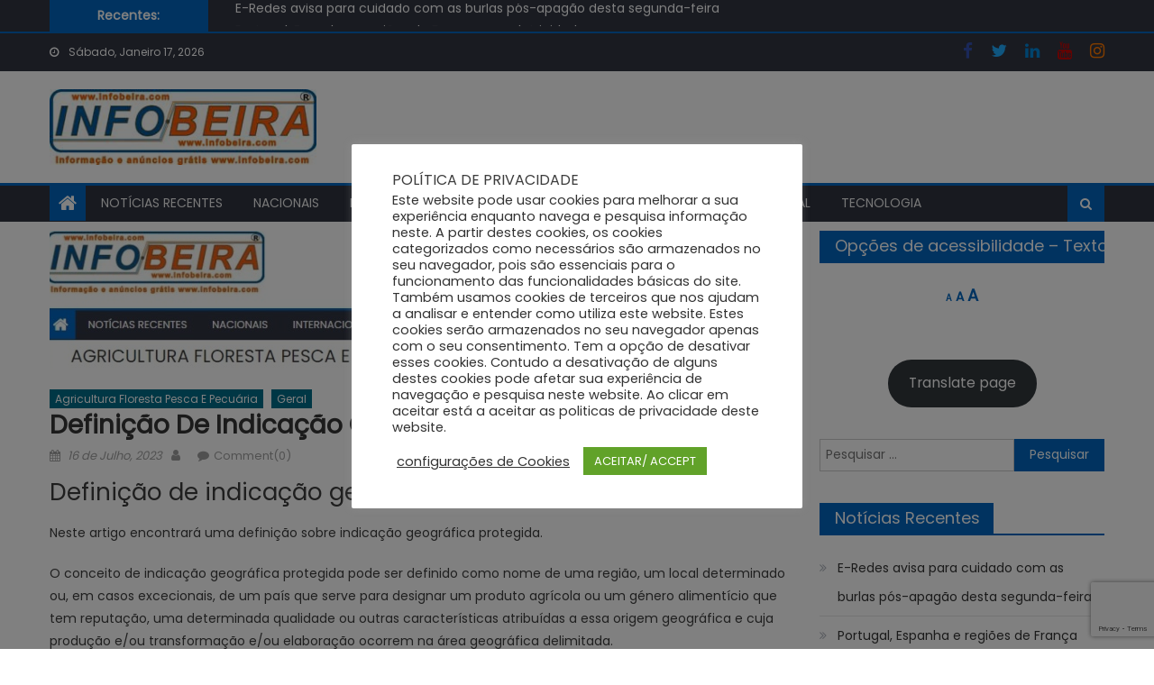

--- FILE ---
content_type: text/html; charset=utf-8
request_url: https://www.google.com/recaptcha/api2/anchor?ar=1&k=6LfLQDkfAAAAAPkqJcKRc5nrXW-YzNDTdc32rItz&co=aHR0cHM6Ly9pbmZvYmVpcmEuY29tOjQ0Mw..&hl=en&v=PoyoqOPhxBO7pBk68S4YbpHZ&size=invisible&anchor-ms=20000&execute-ms=30000&cb=e6rhhk1dkfx1
body_size: 48846
content:
<!DOCTYPE HTML><html dir="ltr" lang="en"><head><meta http-equiv="Content-Type" content="text/html; charset=UTF-8">
<meta http-equiv="X-UA-Compatible" content="IE=edge">
<title>reCAPTCHA</title>
<style type="text/css">
/* cyrillic-ext */
@font-face {
  font-family: 'Roboto';
  font-style: normal;
  font-weight: 400;
  font-stretch: 100%;
  src: url(//fonts.gstatic.com/s/roboto/v48/KFO7CnqEu92Fr1ME7kSn66aGLdTylUAMa3GUBHMdazTgWw.woff2) format('woff2');
  unicode-range: U+0460-052F, U+1C80-1C8A, U+20B4, U+2DE0-2DFF, U+A640-A69F, U+FE2E-FE2F;
}
/* cyrillic */
@font-face {
  font-family: 'Roboto';
  font-style: normal;
  font-weight: 400;
  font-stretch: 100%;
  src: url(//fonts.gstatic.com/s/roboto/v48/KFO7CnqEu92Fr1ME7kSn66aGLdTylUAMa3iUBHMdazTgWw.woff2) format('woff2');
  unicode-range: U+0301, U+0400-045F, U+0490-0491, U+04B0-04B1, U+2116;
}
/* greek-ext */
@font-face {
  font-family: 'Roboto';
  font-style: normal;
  font-weight: 400;
  font-stretch: 100%;
  src: url(//fonts.gstatic.com/s/roboto/v48/KFO7CnqEu92Fr1ME7kSn66aGLdTylUAMa3CUBHMdazTgWw.woff2) format('woff2');
  unicode-range: U+1F00-1FFF;
}
/* greek */
@font-face {
  font-family: 'Roboto';
  font-style: normal;
  font-weight: 400;
  font-stretch: 100%;
  src: url(//fonts.gstatic.com/s/roboto/v48/KFO7CnqEu92Fr1ME7kSn66aGLdTylUAMa3-UBHMdazTgWw.woff2) format('woff2');
  unicode-range: U+0370-0377, U+037A-037F, U+0384-038A, U+038C, U+038E-03A1, U+03A3-03FF;
}
/* math */
@font-face {
  font-family: 'Roboto';
  font-style: normal;
  font-weight: 400;
  font-stretch: 100%;
  src: url(//fonts.gstatic.com/s/roboto/v48/KFO7CnqEu92Fr1ME7kSn66aGLdTylUAMawCUBHMdazTgWw.woff2) format('woff2');
  unicode-range: U+0302-0303, U+0305, U+0307-0308, U+0310, U+0312, U+0315, U+031A, U+0326-0327, U+032C, U+032F-0330, U+0332-0333, U+0338, U+033A, U+0346, U+034D, U+0391-03A1, U+03A3-03A9, U+03B1-03C9, U+03D1, U+03D5-03D6, U+03F0-03F1, U+03F4-03F5, U+2016-2017, U+2034-2038, U+203C, U+2040, U+2043, U+2047, U+2050, U+2057, U+205F, U+2070-2071, U+2074-208E, U+2090-209C, U+20D0-20DC, U+20E1, U+20E5-20EF, U+2100-2112, U+2114-2115, U+2117-2121, U+2123-214F, U+2190, U+2192, U+2194-21AE, U+21B0-21E5, U+21F1-21F2, U+21F4-2211, U+2213-2214, U+2216-22FF, U+2308-230B, U+2310, U+2319, U+231C-2321, U+2336-237A, U+237C, U+2395, U+239B-23B7, U+23D0, U+23DC-23E1, U+2474-2475, U+25AF, U+25B3, U+25B7, U+25BD, U+25C1, U+25CA, U+25CC, U+25FB, U+266D-266F, U+27C0-27FF, U+2900-2AFF, U+2B0E-2B11, U+2B30-2B4C, U+2BFE, U+3030, U+FF5B, U+FF5D, U+1D400-1D7FF, U+1EE00-1EEFF;
}
/* symbols */
@font-face {
  font-family: 'Roboto';
  font-style: normal;
  font-weight: 400;
  font-stretch: 100%;
  src: url(//fonts.gstatic.com/s/roboto/v48/KFO7CnqEu92Fr1ME7kSn66aGLdTylUAMaxKUBHMdazTgWw.woff2) format('woff2');
  unicode-range: U+0001-000C, U+000E-001F, U+007F-009F, U+20DD-20E0, U+20E2-20E4, U+2150-218F, U+2190, U+2192, U+2194-2199, U+21AF, U+21E6-21F0, U+21F3, U+2218-2219, U+2299, U+22C4-22C6, U+2300-243F, U+2440-244A, U+2460-24FF, U+25A0-27BF, U+2800-28FF, U+2921-2922, U+2981, U+29BF, U+29EB, U+2B00-2BFF, U+4DC0-4DFF, U+FFF9-FFFB, U+10140-1018E, U+10190-1019C, U+101A0, U+101D0-101FD, U+102E0-102FB, U+10E60-10E7E, U+1D2C0-1D2D3, U+1D2E0-1D37F, U+1F000-1F0FF, U+1F100-1F1AD, U+1F1E6-1F1FF, U+1F30D-1F30F, U+1F315, U+1F31C, U+1F31E, U+1F320-1F32C, U+1F336, U+1F378, U+1F37D, U+1F382, U+1F393-1F39F, U+1F3A7-1F3A8, U+1F3AC-1F3AF, U+1F3C2, U+1F3C4-1F3C6, U+1F3CA-1F3CE, U+1F3D4-1F3E0, U+1F3ED, U+1F3F1-1F3F3, U+1F3F5-1F3F7, U+1F408, U+1F415, U+1F41F, U+1F426, U+1F43F, U+1F441-1F442, U+1F444, U+1F446-1F449, U+1F44C-1F44E, U+1F453, U+1F46A, U+1F47D, U+1F4A3, U+1F4B0, U+1F4B3, U+1F4B9, U+1F4BB, U+1F4BF, U+1F4C8-1F4CB, U+1F4D6, U+1F4DA, U+1F4DF, U+1F4E3-1F4E6, U+1F4EA-1F4ED, U+1F4F7, U+1F4F9-1F4FB, U+1F4FD-1F4FE, U+1F503, U+1F507-1F50B, U+1F50D, U+1F512-1F513, U+1F53E-1F54A, U+1F54F-1F5FA, U+1F610, U+1F650-1F67F, U+1F687, U+1F68D, U+1F691, U+1F694, U+1F698, U+1F6AD, U+1F6B2, U+1F6B9-1F6BA, U+1F6BC, U+1F6C6-1F6CF, U+1F6D3-1F6D7, U+1F6E0-1F6EA, U+1F6F0-1F6F3, U+1F6F7-1F6FC, U+1F700-1F7FF, U+1F800-1F80B, U+1F810-1F847, U+1F850-1F859, U+1F860-1F887, U+1F890-1F8AD, U+1F8B0-1F8BB, U+1F8C0-1F8C1, U+1F900-1F90B, U+1F93B, U+1F946, U+1F984, U+1F996, U+1F9E9, U+1FA00-1FA6F, U+1FA70-1FA7C, U+1FA80-1FA89, U+1FA8F-1FAC6, U+1FACE-1FADC, U+1FADF-1FAE9, U+1FAF0-1FAF8, U+1FB00-1FBFF;
}
/* vietnamese */
@font-face {
  font-family: 'Roboto';
  font-style: normal;
  font-weight: 400;
  font-stretch: 100%;
  src: url(//fonts.gstatic.com/s/roboto/v48/KFO7CnqEu92Fr1ME7kSn66aGLdTylUAMa3OUBHMdazTgWw.woff2) format('woff2');
  unicode-range: U+0102-0103, U+0110-0111, U+0128-0129, U+0168-0169, U+01A0-01A1, U+01AF-01B0, U+0300-0301, U+0303-0304, U+0308-0309, U+0323, U+0329, U+1EA0-1EF9, U+20AB;
}
/* latin-ext */
@font-face {
  font-family: 'Roboto';
  font-style: normal;
  font-weight: 400;
  font-stretch: 100%;
  src: url(//fonts.gstatic.com/s/roboto/v48/KFO7CnqEu92Fr1ME7kSn66aGLdTylUAMa3KUBHMdazTgWw.woff2) format('woff2');
  unicode-range: U+0100-02BA, U+02BD-02C5, U+02C7-02CC, U+02CE-02D7, U+02DD-02FF, U+0304, U+0308, U+0329, U+1D00-1DBF, U+1E00-1E9F, U+1EF2-1EFF, U+2020, U+20A0-20AB, U+20AD-20C0, U+2113, U+2C60-2C7F, U+A720-A7FF;
}
/* latin */
@font-face {
  font-family: 'Roboto';
  font-style: normal;
  font-weight: 400;
  font-stretch: 100%;
  src: url(//fonts.gstatic.com/s/roboto/v48/KFO7CnqEu92Fr1ME7kSn66aGLdTylUAMa3yUBHMdazQ.woff2) format('woff2');
  unicode-range: U+0000-00FF, U+0131, U+0152-0153, U+02BB-02BC, U+02C6, U+02DA, U+02DC, U+0304, U+0308, U+0329, U+2000-206F, U+20AC, U+2122, U+2191, U+2193, U+2212, U+2215, U+FEFF, U+FFFD;
}
/* cyrillic-ext */
@font-face {
  font-family: 'Roboto';
  font-style: normal;
  font-weight: 500;
  font-stretch: 100%;
  src: url(//fonts.gstatic.com/s/roboto/v48/KFO7CnqEu92Fr1ME7kSn66aGLdTylUAMa3GUBHMdazTgWw.woff2) format('woff2');
  unicode-range: U+0460-052F, U+1C80-1C8A, U+20B4, U+2DE0-2DFF, U+A640-A69F, U+FE2E-FE2F;
}
/* cyrillic */
@font-face {
  font-family: 'Roboto';
  font-style: normal;
  font-weight: 500;
  font-stretch: 100%;
  src: url(//fonts.gstatic.com/s/roboto/v48/KFO7CnqEu92Fr1ME7kSn66aGLdTylUAMa3iUBHMdazTgWw.woff2) format('woff2');
  unicode-range: U+0301, U+0400-045F, U+0490-0491, U+04B0-04B1, U+2116;
}
/* greek-ext */
@font-face {
  font-family: 'Roboto';
  font-style: normal;
  font-weight: 500;
  font-stretch: 100%;
  src: url(//fonts.gstatic.com/s/roboto/v48/KFO7CnqEu92Fr1ME7kSn66aGLdTylUAMa3CUBHMdazTgWw.woff2) format('woff2');
  unicode-range: U+1F00-1FFF;
}
/* greek */
@font-face {
  font-family: 'Roboto';
  font-style: normal;
  font-weight: 500;
  font-stretch: 100%;
  src: url(//fonts.gstatic.com/s/roboto/v48/KFO7CnqEu92Fr1ME7kSn66aGLdTylUAMa3-UBHMdazTgWw.woff2) format('woff2');
  unicode-range: U+0370-0377, U+037A-037F, U+0384-038A, U+038C, U+038E-03A1, U+03A3-03FF;
}
/* math */
@font-face {
  font-family: 'Roboto';
  font-style: normal;
  font-weight: 500;
  font-stretch: 100%;
  src: url(//fonts.gstatic.com/s/roboto/v48/KFO7CnqEu92Fr1ME7kSn66aGLdTylUAMawCUBHMdazTgWw.woff2) format('woff2');
  unicode-range: U+0302-0303, U+0305, U+0307-0308, U+0310, U+0312, U+0315, U+031A, U+0326-0327, U+032C, U+032F-0330, U+0332-0333, U+0338, U+033A, U+0346, U+034D, U+0391-03A1, U+03A3-03A9, U+03B1-03C9, U+03D1, U+03D5-03D6, U+03F0-03F1, U+03F4-03F5, U+2016-2017, U+2034-2038, U+203C, U+2040, U+2043, U+2047, U+2050, U+2057, U+205F, U+2070-2071, U+2074-208E, U+2090-209C, U+20D0-20DC, U+20E1, U+20E5-20EF, U+2100-2112, U+2114-2115, U+2117-2121, U+2123-214F, U+2190, U+2192, U+2194-21AE, U+21B0-21E5, U+21F1-21F2, U+21F4-2211, U+2213-2214, U+2216-22FF, U+2308-230B, U+2310, U+2319, U+231C-2321, U+2336-237A, U+237C, U+2395, U+239B-23B7, U+23D0, U+23DC-23E1, U+2474-2475, U+25AF, U+25B3, U+25B7, U+25BD, U+25C1, U+25CA, U+25CC, U+25FB, U+266D-266F, U+27C0-27FF, U+2900-2AFF, U+2B0E-2B11, U+2B30-2B4C, U+2BFE, U+3030, U+FF5B, U+FF5D, U+1D400-1D7FF, U+1EE00-1EEFF;
}
/* symbols */
@font-face {
  font-family: 'Roboto';
  font-style: normal;
  font-weight: 500;
  font-stretch: 100%;
  src: url(//fonts.gstatic.com/s/roboto/v48/KFO7CnqEu92Fr1ME7kSn66aGLdTylUAMaxKUBHMdazTgWw.woff2) format('woff2');
  unicode-range: U+0001-000C, U+000E-001F, U+007F-009F, U+20DD-20E0, U+20E2-20E4, U+2150-218F, U+2190, U+2192, U+2194-2199, U+21AF, U+21E6-21F0, U+21F3, U+2218-2219, U+2299, U+22C4-22C6, U+2300-243F, U+2440-244A, U+2460-24FF, U+25A0-27BF, U+2800-28FF, U+2921-2922, U+2981, U+29BF, U+29EB, U+2B00-2BFF, U+4DC0-4DFF, U+FFF9-FFFB, U+10140-1018E, U+10190-1019C, U+101A0, U+101D0-101FD, U+102E0-102FB, U+10E60-10E7E, U+1D2C0-1D2D3, U+1D2E0-1D37F, U+1F000-1F0FF, U+1F100-1F1AD, U+1F1E6-1F1FF, U+1F30D-1F30F, U+1F315, U+1F31C, U+1F31E, U+1F320-1F32C, U+1F336, U+1F378, U+1F37D, U+1F382, U+1F393-1F39F, U+1F3A7-1F3A8, U+1F3AC-1F3AF, U+1F3C2, U+1F3C4-1F3C6, U+1F3CA-1F3CE, U+1F3D4-1F3E0, U+1F3ED, U+1F3F1-1F3F3, U+1F3F5-1F3F7, U+1F408, U+1F415, U+1F41F, U+1F426, U+1F43F, U+1F441-1F442, U+1F444, U+1F446-1F449, U+1F44C-1F44E, U+1F453, U+1F46A, U+1F47D, U+1F4A3, U+1F4B0, U+1F4B3, U+1F4B9, U+1F4BB, U+1F4BF, U+1F4C8-1F4CB, U+1F4D6, U+1F4DA, U+1F4DF, U+1F4E3-1F4E6, U+1F4EA-1F4ED, U+1F4F7, U+1F4F9-1F4FB, U+1F4FD-1F4FE, U+1F503, U+1F507-1F50B, U+1F50D, U+1F512-1F513, U+1F53E-1F54A, U+1F54F-1F5FA, U+1F610, U+1F650-1F67F, U+1F687, U+1F68D, U+1F691, U+1F694, U+1F698, U+1F6AD, U+1F6B2, U+1F6B9-1F6BA, U+1F6BC, U+1F6C6-1F6CF, U+1F6D3-1F6D7, U+1F6E0-1F6EA, U+1F6F0-1F6F3, U+1F6F7-1F6FC, U+1F700-1F7FF, U+1F800-1F80B, U+1F810-1F847, U+1F850-1F859, U+1F860-1F887, U+1F890-1F8AD, U+1F8B0-1F8BB, U+1F8C0-1F8C1, U+1F900-1F90B, U+1F93B, U+1F946, U+1F984, U+1F996, U+1F9E9, U+1FA00-1FA6F, U+1FA70-1FA7C, U+1FA80-1FA89, U+1FA8F-1FAC6, U+1FACE-1FADC, U+1FADF-1FAE9, U+1FAF0-1FAF8, U+1FB00-1FBFF;
}
/* vietnamese */
@font-face {
  font-family: 'Roboto';
  font-style: normal;
  font-weight: 500;
  font-stretch: 100%;
  src: url(//fonts.gstatic.com/s/roboto/v48/KFO7CnqEu92Fr1ME7kSn66aGLdTylUAMa3OUBHMdazTgWw.woff2) format('woff2');
  unicode-range: U+0102-0103, U+0110-0111, U+0128-0129, U+0168-0169, U+01A0-01A1, U+01AF-01B0, U+0300-0301, U+0303-0304, U+0308-0309, U+0323, U+0329, U+1EA0-1EF9, U+20AB;
}
/* latin-ext */
@font-face {
  font-family: 'Roboto';
  font-style: normal;
  font-weight: 500;
  font-stretch: 100%;
  src: url(//fonts.gstatic.com/s/roboto/v48/KFO7CnqEu92Fr1ME7kSn66aGLdTylUAMa3KUBHMdazTgWw.woff2) format('woff2');
  unicode-range: U+0100-02BA, U+02BD-02C5, U+02C7-02CC, U+02CE-02D7, U+02DD-02FF, U+0304, U+0308, U+0329, U+1D00-1DBF, U+1E00-1E9F, U+1EF2-1EFF, U+2020, U+20A0-20AB, U+20AD-20C0, U+2113, U+2C60-2C7F, U+A720-A7FF;
}
/* latin */
@font-face {
  font-family: 'Roboto';
  font-style: normal;
  font-weight: 500;
  font-stretch: 100%;
  src: url(//fonts.gstatic.com/s/roboto/v48/KFO7CnqEu92Fr1ME7kSn66aGLdTylUAMa3yUBHMdazQ.woff2) format('woff2');
  unicode-range: U+0000-00FF, U+0131, U+0152-0153, U+02BB-02BC, U+02C6, U+02DA, U+02DC, U+0304, U+0308, U+0329, U+2000-206F, U+20AC, U+2122, U+2191, U+2193, U+2212, U+2215, U+FEFF, U+FFFD;
}
/* cyrillic-ext */
@font-face {
  font-family: 'Roboto';
  font-style: normal;
  font-weight: 900;
  font-stretch: 100%;
  src: url(//fonts.gstatic.com/s/roboto/v48/KFO7CnqEu92Fr1ME7kSn66aGLdTylUAMa3GUBHMdazTgWw.woff2) format('woff2');
  unicode-range: U+0460-052F, U+1C80-1C8A, U+20B4, U+2DE0-2DFF, U+A640-A69F, U+FE2E-FE2F;
}
/* cyrillic */
@font-face {
  font-family: 'Roboto';
  font-style: normal;
  font-weight: 900;
  font-stretch: 100%;
  src: url(//fonts.gstatic.com/s/roboto/v48/KFO7CnqEu92Fr1ME7kSn66aGLdTylUAMa3iUBHMdazTgWw.woff2) format('woff2');
  unicode-range: U+0301, U+0400-045F, U+0490-0491, U+04B0-04B1, U+2116;
}
/* greek-ext */
@font-face {
  font-family: 'Roboto';
  font-style: normal;
  font-weight: 900;
  font-stretch: 100%;
  src: url(//fonts.gstatic.com/s/roboto/v48/KFO7CnqEu92Fr1ME7kSn66aGLdTylUAMa3CUBHMdazTgWw.woff2) format('woff2');
  unicode-range: U+1F00-1FFF;
}
/* greek */
@font-face {
  font-family: 'Roboto';
  font-style: normal;
  font-weight: 900;
  font-stretch: 100%;
  src: url(//fonts.gstatic.com/s/roboto/v48/KFO7CnqEu92Fr1ME7kSn66aGLdTylUAMa3-UBHMdazTgWw.woff2) format('woff2');
  unicode-range: U+0370-0377, U+037A-037F, U+0384-038A, U+038C, U+038E-03A1, U+03A3-03FF;
}
/* math */
@font-face {
  font-family: 'Roboto';
  font-style: normal;
  font-weight: 900;
  font-stretch: 100%;
  src: url(//fonts.gstatic.com/s/roboto/v48/KFO7CnqEu92Fr1ME7kSn66aGLdTylUAMawCUBHMdazTgWw.woff2) format('woff2');
  unicode-range: U+0302-0303, U+0305, U+0307-0308, U+0310, U+0312, U+0315, U+031A, U+0326-0327, U+032C, U+032F-0330, U+0332-0333, U+0338, U+033A, U+0346, U+034D, U+0391-03A1, U+03A3-03A9, U+03B1-03C9, U+03D1, U+03D5-03D6, U+03F0-03F1, U+03F4-03F5, U+2016-2017, U+2034-2038, U+203C, U+2040, U+2043, U+2047, U+2050, U+2057, U+205F, U+2070-2071, U+2074-208E, U+2090-209C, U+20D0-20DC, U+20E1, U+20E5-20EF, U+2100-2112, U+2114-2115, U+2117-2121, U+2123-214F, U+2190, U+2192, U+2194-21AE, U+21B0-21E5, U+21F1-21F2, U+21F4-2211, U+2213-2214, U+2216-22FF, U+2308-230B, U+2310, U+2319, U+231C-2321, U+2336-237A, U+237C, U+2395, U+239B-23B7, U+23D0, U+23DC-23E1, U+2474-2475, U+25AF, U+25B3, U+25B7, U+25BD, U+25C1, U+25CA, U+25CC, U+25FB, U+266D-266F, U+27C0-27FF, U+2900-2AFF, U+2B0E-2B11, U+2B30-2B4C, U+2BFE, U+3030, U+FF5B, U+FF5D, U+1D400-1D7FF, U+1EE00-1EEFF;
}
/* symbols */
@font-face {
  font-family: 'Roboto';
  font-style: normal;
  font-weight: 900;
  font-stretch: 100%;
  src: url(//fonts.gstatic.com/s/roboto/v48/KFO7CnqEu92Fr1ME7kSn66aGLdTylUAMaxKUBHMdazTgWw.woff2) format('woff2');
  unicode-range: U+0001-000C, U+000E-001F, U+007F-009F, U+20DD-20E0, U+20E2-20E4, U+2150-218F, U+2190, U+2192, U+2194-2199, U+21AF, U+21E6-21F0, U+21F3, U+2218-2219, U+2299, U+22C4-22C6, U+2300-243F, U+2440-244A, U+2460-24FF, U+25A0-27BF, U+2800-28FF, U+2921-2922, U+2981, U+29BF, U+29EB, U+2B00-2BFF, U+4DC0-4DFF, U+FFF9-FFFB, U+10140-1018E, U+10190-1019C, U+101A0, U+101D0-101FD, U+102E0-102FB, U+10E60-10E7E, U+1D2C0-1D2D3, U+1D2E0-1D37F, U+1F000-1F0FF, U+1F100-1F1AD, U+1F1E6-1F1FF, U+1F30D-1F30F, U+1F315, U+1F31C, U+1F31E, U+1F320-1F32C, U+1F336, U+1F378, U+1F37D, U+1F382, U+1F393-1F39F, U+1F3A7-1F3A8, U+1F3AC-1F3AF, U+1F3C2, U+1F3C4-1F3C6, U+1F3CA-1F3CE, U+1F3D4-1F3E0, U+1F3ED, U+1F3F1-1F3F3, U+1F3F5-1F3F7, U+1F408, U+1F415, U+1F41F, U+1F426, U+1F43F, U+1F441-1F442, U+1F444, U+1F446-1F449, U+1F44C-1F44E, U+1F453, U+1F46A, U+1F47D, U+1F4A3, U+1F4B0, U+1F4B3, U+1F4B9, U+1F4BB, U+1F4BF, U+1F4C8-1F4CB, U+1F4D6, U+1F4DA, U+1F4DF, U+1F4E3-1F4E6, U+1F4EA-1F4ED, U+1F4F7, U+1F4F9-1F4FB, U+1F4FD-1F4FE, U+1F503, U+1F507-1F50B, U+1F50D, U+1F512-1F513, U+1F53E-1F54A, U+1F54F-1F5FA, U+1F610, U+1F650-1F67F, U+1F687, U+1F68D, U+1F691, U+1F694, U+1F698, U+1F6AD, U+1F6B2, U+1F6B9-1F6BA, U+1F6BC, U+1F6C6-1F6CF, U+1F6D3-1F6D7, U+1F6E0-1F6EA, U+1F6F0-1F6F3, U+1F6F7-1F6FC, U+1F700-1F7FF, U+1F800-1F80B, U+1F810-1F847, U+1F850-1F859, U+1F860-1F887, U+1F890-1F8AD, U+1F8B0-1F8BB, U+1F8C0-1F8C1, U+1F900-1F90B, U+1F93B, U+1F946, U+1F984, U+1F996, U+1F9E9, U+1FA00-1FA6F, U+1FA70-1FA7C, U+1FA80-1FA89, U+1FA8F-1FAC6, U+1FACE-1FADC, U+1FADF-1FAE9, U+1FAF0-1FAF8, U+1FB00-1FBFF;
}
/* vietnamese */
@font-face {
  font-family: 'Roboto';
  font-style: normal;
  font-weight: 900;
  font-stretch: 100%;
  src: url(//fonts.gstatic.com/s/roboto/v48/KFO7CnqEu92Fr1ME7kSn66aGLdTylUAMa3OUBHMdazTgWw.woff2) format('woff2');
  unicode-range: U+0102-0103, U+0110-0111, U+0128-0129, U+0168-0169, U+01A0-01A1, U+01AF-01B0, U+0300-0301, U+0303-0304, U+0308-0309, U+0323, U+0329, U+1EA0-1EF9, U+20AB;
}
/* latin-ext */
@font-face {
  font-family: 'Roboto';
  font-style: normal;
  font-weight: 900;
  font-stretch: 100%;
  src: url(//fonts.gstatic.com/s/roboto/v48/KFO7CnqEu92Fr1ME7kSn66aGLdTylUAMa3KUBHMdazTgWw.woff2) format('woff2');
  unicode-range: U+0100-02BA, U+02BD-02C5, U+02C7-02CC, U+02CE-02D7, U+02DD-02FF, U+0304, U+0308, U+0329, U+1D00-1DBF, U+1E00-1E9F, U+1EF2-1EFF, U+2020, U+20A0-20AB, U+20AD-20C0, U+2113, U+2C60-2C7F, U+A720-A7FF;
}
/* latin */
@font-face {
  font-family: 'Roboto';
  font-style: normal;
  font-weight: 900;
  font-stretch: 100%;
  src: url(//fonts.gstatic.com/s/roboto/v48/KFO7CnqEu92Fr1ME7kSn66aGLdTylUAMa3yUBHMdazQ.woff2) format('woff2');
  unicode-range: U+0000-00FF, U+0131, U+0152-0153, U+02BB-02BC, U+02C6, U+02DA, U+02DC, U+0304, U+0308, U+0329, U+2000-206F, U+20AC, U+2122, U+2191, U+2193, U+2212, U+2215, U+FEFF, U+FFFD;
}

</style>
<link rel="stylesheet" type="text/css" href="https://www.gstatic.com/recaptcha/releases/PoyoqOPhxBO7pBk68S4YbpHZ/styles__ltr.css">
<script nonce="ur43YcL4OYKjkOMtg5GrrQ" type="text/javascript">window['__recaptcha_api'] = 'https://www.google.com/recaptcha/api2/';</script>
<script type="text/javascript" src="https://www.gstatic.com/recaptcha/releases/PoyoqOPhxBO7pBk68S4YbpHZ/recaptcha__en.js" nonce="ur43YcL4OYKjkOMtg5GrrQ">
      
    </script></head>
<body><div id="rc-anchor-alert" class="rc-anchor-alert"></div>
<input type="hidden" id="recaptcha-token" value="[base64]">
<script type="text/javascript" nonce="ur43YcL4OYKjkOMtg5GrrQ">
      recaptcha.anchor.Main.init("[\x22ainput\x22,[\x22bgdata\x22,\x22\x22,\[base64]/[base64]/bmV3IFpbdF0obVswXSk6Sz09Mj9uZXcgWlt0XShtWzBdLG1bMV0pOks9PTM/bmV3IFpbdF0obVswXSxtWzFdLG1bMl0pOks9PTQ/[base64]/[base64]/[base64]/[base64]/[base64]/[base64]/[base64]/[base64]/[base64]/[base64]/[base64]/[base64]/[base64]/[base64]\\u003d\\u003d\x22,\[base64]\\u003d\\u003d\x22,\x22FMKnYw7DmMKlK13Ds8K9JMOBeVDDvsKHw4JCBcKXw5FowprDoFJdw77Ct0HDol/Ck8K8w7PClCZCIMOCw44GZQXCh8KJI3Q1w4Y6G8OPagd8QsOCwrl1VMKTw5HDnl/[base64]/DhMOXwp7CtcOjSAg3w4vCnsOhw4XDuDIPNA1uw4/DjcOtCm/DpFjDvsOoRUDCo8ODbMK4wo/[base64]/w5PDkWs1w5BjwpAuw6DCtHkMLcO3wqLDjkg0w5LCklzCncKbPG3Dl8OGDVhxdUkRDMK2wqnDtXPClMO4w43DskTDl8OyRCLDmRBCwpthw65lwrjCkMKMwogpMMKVSSbCti/CqjPCsgDDiX4Pw5/DmcK2OjIew6cXfMO9woEQY8O5elxnQMO4PcOFSMOKwp7CnGzClGwuB8OXKwjCqsKLwojDv2VZwo59HsOyLcOfw7HDiyRsw4HDgHBGw6DClMKWwrDDrcODwrPCnVzDsjhHw5/CtSXCo8KANGwBw5nDnsKVPnbClMKHw4UWK1TDvnTCnMK/wrLCmyIhwrPCuibCnsOxw541wrQHw7/DmzkeFsKtw5zDj2gbBcOfZcKJNw7DisKcWCzCgcKRw4crwokrFwHCisOYwoc/R8OpwrA/a8OvW8OwPMOjCTZSw60bwoFKw6rDo3vDuRrCvMOfwpvCn8KFKsKHw4jCggnDmcO9ZcOHXGk1Cyw5OsKBwo3CujgZw7HCu33CsAfCiC9vwrfDk8KMw7dgFk89w4DCsl/DjMKDAEIuw6VjccKBw7c+wpZhw5bDs1/DkEJ8w4sjwrc1w7HDn8OGwo3Do8Kew6QHDcKSw6DCvBrDmsOBbHfCpXzCv8OZAQ7CrsK3enfCscOZwo05NA4GwqHDmX4rXcOJbcOCwonCtD3CicK2YcOGwo/[base64]/DhirCok7DjUzDvkIbcAUeYVjCksKNU24ew7PCrsKKwrBRNMOpwrNOUQDChHEVw6HCqMO5w4jCs3wpWz3CtihDwrkFH8OTwp/CoizDj8OSw7QzwoMkw5dfw6RRwp7DlMOFw5fCmMKTBcKQw4FTw4fClCAdb8OcA8KPwqDDr8KPw5rDlMK1OMOEw5LCqQkRwrthwrVAXUvDsEXDnBBhYRE5w5ReMcKnMsKsw5JXDMKQKcOWZwAbw7/CrMKew4LDkUzDvTPDi35EwrBmwphUwqjClA1lw5nCvh0rQ8Kxw6Nzw4TCkcKBwp8Bw4h6fsKkBULCmTFHMcOZKhM4w5/CqcOpesKPKFoqwqp9PcK+d8KDw5RhwqPCscOycXYuw4siw7/CuwXCt8O/MsONLTfDi8OdwoxUwqEyw5zDlCDDpnVzw4Q3dy7ClRNVGsOKwp7CpVADw5XCmsOEZmQqw7TClcOYw6vDucOIcCFLwrcvwrvCqjAVSw3DgT/DvsOQwqTClBBOL8KhC8OKwprDryjCtkDCjcOwO0ojw459M0/DosOPcsOFw6LDslbCgsK6wrEAGl0/w5rCnMO4wrNgw4TDsXzDnQTDmFoxw43DrMKGw7HDq8Kfw67CrD0Nw6EpfcKZN0rDpTnDu1E5wqsCHVYSIsKzwpFkIFsycFbCli/[base64]/[base64]/CrBdPBcKqw7rCqcKbwqM6w5HDuQM1YMO9RHMLCcOpw5IXOsOOfsOKGHTCh3NWF8KFUSfDuMOaFTDCiMKZw7/DosKmP8OywqTDl0zCtsO+w5vDqmbDlW3CkMOBScODw4QnUzhawpEZChUCw7bDhsK5w7LDqMKswpPDqMKvwqcLQMO6w7TCiMO/[base64]/wokdIyEzP1cqw7PCi8ODwqHDqcK0wrV3w5U+SwQbwolNXhXCo8Ogw5HCmcKTw7jCriLDsVgww5jCvMOVJ8OPZwDDmm3Dh0vCgMK6RAE/c2XCmHnDscKlwodyWyV4wqbDvjsBXgPCrnvChDMHSmTCucKnUcOxfhBPwq1wFMKww6MVUXgVQMOqw5HCvcKlCxUPw4HDncKze3pQTMOBLsO2WR3CvVEqwpHDr8KNwrQtAQDCkcK1IsKrQErCkX/[base64]/[base64]/DosK4wrjDr8OYA3xow6lmDgRBRcOBVCHCgcOdd8KNScKZw5jCrHPDoyQsw4V8w4R7w7/Cqjh+TcOIw7XDhQhdw4BXD8KXwpfCpMOhw6N6EMK/Cl5uwqvDocKKXcKkacKyOsK2wosMw6HDlCYXw553LSMww5LDrcOawrbClk5zQcOaw6DDkcKTYsODM8KTRjAfw5wWw73CnsKawpXClsKpM8Krw4B7wppTdcOBwrHDlmdjRcKDQcOWwoo9EljDmA7CuGnClhPDncKZw6sjw5nDscKiw5ttPg/CuhzDhxNAw5QnVTjDjwnDucOmw5ViWQVww53CucO0w4/[base64]/Dm8OtwqZpSQDCjGVZw75Cw6BNEsOOM8K9wo0BwoVJw6FRwqh0U3TDjBPCgxDDglpNw47DrMKETMObw4jDvsKCwr3Dr8KewqPDq8Kvw47Dh8OFC3d9e1BDwq/CkxVFSsKoFsObBMKrwrERwp7DowJhwokTwoBPwr5fY04JwosXSzIuR8OHIcOMYXItw7nCt8OUw5LCuE1NdsO4TTzCi8OZHcKAe1LCpsOewocSOsOhV8KFw5QTQMO6WsKYw6kXw7FLwq/[base64]/DqE/[base64]/Dq8Orw4wMHmJ3bwAQTcKZSMKMEcOBCkDCk8KDZsK/DcKdwqTDgjrCtigxR2Ekw5PCt8OnOQDCkcKMf1vCuMKTUx7DgQzDhCzDlVvCg8O5w7EOwqDDjn84TDzDi8KGV8O8w65wWBzDlMO+FGQ4woV4eiVBThoowojDpMK/wqomwp3DhsKeG8KZX8KoFjXCjMOsLsOYRMK6w5wiBTzCgcOjR8OMCMKvw7F/Iiwlwr3DvlJwDcO8wq3Ci8OYwrZtwrbChnB+XiZBCcK4JMKqw4EMwp1TTMKtcHFfwofCnkfDpWHCqMKUw7fCjcKMwr4fw5pGOcKjw4XCscKLemfDpTZ2w7TDsGt+wqYCSMOpRMOhCT4UwrdZRMO4wpbCksKpN8O1KMKowod9Q3/[base64]/DuzvDhA7CocORwpZWw6vCu8OOwpR3wqhFwoMNwoMvw7XDksOUQRDDn23ChALCjcKRJ8ObT8OGEcOaUMKFCMOfLVshbADDh8K7M8Omw7AWEkBzMMKwwrkff8OrH8KHG8Knw4XCl8ORw4oJOMOBShrDsAzDtBfDsWjCiFgewolXFisIFsKnw7/Dr0jDmDM6w6zCml7DtMOCRMKAwrFVwrvDvMKTwpZNwrjCiMKSwoNcw4pKw4zDicOCw6fCuyHCiCrClMKlazrDlsOeEcOIwqfDoV7DscK5wpdjTMKNw6swScObZsKVw5YVNcKuw5vDlMOtagfCtm7DjH0zwq0WSlR/dDvDuWbCpMO1BCITw7ITwohtw6rDpsK5w6chBsKaw5ctwrkBw6rChhLDoGvCucKHw6LCoQrDkMKZwpvCgwDDhcKwFsKWbFzCiz/DkkDCtcORd1xjw47CrsOHw6tCTT1PwoPDqVzDqMKGeyPCpcOZw6rCvsOEwrTCgcO6wrIWwqHCunzCmC3DvVXDsMKjPRfDgsK/HMOzTsOmNUxqw4PCmGLDnwwEw43CjcO5wpBKMMKjfnB/BMKXw6IxwqTCgMOUH8KIZhN6wrzDhVLDvkwtKTjDicKZwqlvw4VhwpDCgXfDqcOkYsONwoAXNsO8McKTw7/DunY2OcOffnTCpQ/DmDcfasOXw4XDukwHcMKjwoFPCcOcQSbCiMKDO8KhTcOlFAbChcO5DsOpOnAOakzDssKKL8K0wrhbIjFgw6QDeMKbwrzDoMOOD8OewqNzagnDtXnCl1NVJ8KkN8KMw7rDriHDsMKBEMODIyjClsO1PGgUSD3CoC/[base64]/[base64]/DqmbDj0bDi8OJYwBIOlV0fMKzw5/DqmB/AEEsw4LCtsONFsOXw5xXXMOLPgUYA2DDucKTJxvCiSdLYsKKw5jCtcKkPsKAJ8O9PzDCssOZwpnChQ7DvntofMKjwqDCr8Oww75Aw54hw6jChFPDuDF9QMOuwozCisOZKkhXTsKcw55ewqvDvATCgcKkVUkOw6Q/wrd/[base64]/DnBDDrsOiPsKoNhzCh8OEeGtNVVFSAcKUNyFJw794asO6w6sBw4nDgWcxwpzDl8K+w5rCt8OHSMObfAwEECwdaRnDrsOfO2ZmUcKwLUrCv8Kyw7/DqWwLwr/Cl8OoYyAxwqtaGcOPeMKXbhfCmsOewoJoCEvDqcO1M8Kyw7UdwozDljXCvRjDmi1Tw6MBwojDh8OqwrQyNXnCksOowpDDvQ9TwrXCuMKZH8KfwoXDvTjDvMK+wojClMK4wrnCk8OvwrbDh07DjcOxw7pLYTJJw6fClMOJw6rDpwg4PyvClHlMc8KSLcO/w6bDlcKtwqhMwqpACcOGWyDCl2HDiGHCh8KTFsODw5NBHMOMbMOuw6fCscOOXMOqX8Krw7rCg28uXsK4XG/ChmLCrVLDo24Sw50BL1zDnMKSwq7DpsOuEsOTPsOjYcKpMMOjRnBXw5AYWkw7w5zCu8OMLxnDjMKkFMOLwoomwqQPQMOZwqnDu8OnJMOWKxnDrsKPRyF3SwnCj1YPw600wpLDhMK8UMKoRMK0w4JWwp0ZImNKECrDl8O6w5/DgsKCXkxrO8OQBAQ3w59oMVJiP8OnX8ORLQDCsmPCuQl/w67CoDDDqirCi0xOw4RrQzs7H8KfV8OxMw1BfWRzO8K/wpTDrhLDlMKNw6zDimzCtcKawo41DVrCucKiLMKFUmh9w70swofClsKiwoTCt8Ksw5t3TsKCw5NBcsO6EXtjdkLCglnCqQLDhsKrwqXCi8K/wqPCr0UQb8O4eQvCssKbwqF3ZG7CnArCoH/[base64]/DjnN1wofDocOtVUXCtBxCEBvCksOMTcOQwoPCncOWwoELGSjCp8OPw4nCrMO/[base64]/XsOlPsKFXMKqUsKQw7Z5OcO9w4Ifwq/DhwZ0wqwsMcKKwogqDx5cw6YVNnHDlk5mwpBZCcOWw7DCtsK2R2scwrsZESPCjD7DncKpwoEhwohQw5vDpnHCjsOgwp7DoMOnXTcHw6jCiG/Ck8OIcwHDrcOUOsK0wqvCphTDjsOaFcOXMH3CnFJlwrDDvMKtQ8OOwrjCnsOqw4XDuTEhw5/ChRE6wr8UwotUwoTCrcOZB0jDjWpBbyoxZhVTEcOhwqJrKMO3w6low4/DmsKcTcKPwqZjGh49w6JdFS5Kw74eHsO4IwkUwpXDjsK3wp8SS8OaT8KjwoTDm8KDw7R3wqjDhcO5I8KewoTCvm3CsS5OK8OECEbDoXPChh1/[base64]/[base64]/w5VVOcKNw747w7DChMKqDwoOwpvCj8KNfhk/wo/ClxfDkVXDr8OcOcOyPDEgw6LDlDvDiBrDsjUxw4tua8OQwrnDt0xLwqthw5EhQcO4w4cKAw/CvQ/DhcKDw40EMMONwpRzwrBZw7pQw4l5w6IGw6PDjsOKAHPClyEmw6otw6LDqkPCgw8jw7VBw71ew7UXw53DgyMCNsK9dcOgwr7DuMKuw7A6woXCpcOrwpfCoVQpwqI3w4TDrCXDp1zDsFzCoiHCscKxw7zDl8O0GHcYwqt4wrnDi3HDkcK/wpzDvUYFDV7Cv8OgAileWcKoRlk1w53DjmLDjcKHTSjCuMK5HcKKwo/ClMOKwpTDm8Kcw6XDl1Now7t8EcKSwpdGw6hBwqDDoSXCisO7LRDCksOkXUjDrcOyaHJCBsO2WcKNwo7CssOYw43DlB03K2nCssK5wp9nw4jDq2LCs8Otw57DucOxw7Bpw6DCuMOJGD/[base64]/w4HChAdgIATChsOLOsKhwovDiQHDhcOtDMO6DzhKUcOfCcObe20cQsOOMcOPwpfDm8OfwoPCuCJ+w4hhw7zDtMO/[base64]/CtcKlw7EpwpduAGtWwr7DmkYiw6Fiw5PCtBMLE0tBw5UAwr/CqFEuw6l/w6vDuHjDocO+JcKtw6bDkcKPcMKpw6AOR8KAwoURwrEqw7rDlMOcWWEqwrDCgcOcwoAWw4/CgAvDncK1DAnDriJCwpHCosKpw7R+w71FQcKceApSPXJ8LMKEHMOVwoVjTxbDp8OVYHnChcOuwojCqsOrw5gqdcKLCcOFNcO3Smo0w4ooCHzClcKSw4MFw5AaehZOwqPDvyTDnsOuw6tNwoNSZMO5CsKBwrQ1w70DwpvDug/DvcKTKw1HwojCsibChHTCqGnDkkvCqCjCvMO/wot0dsOMcH1LPMKIVsKcGgRIFR3DiQ/DrsOXw4bCkDdNwr4UDXl6w64TwrdywobCgGTCi3Udw4FEaW3Ch8OTw6XCpcO9O25oPsOKOlx5wrRgRMOMX8O7RMO7w64/w5vCjMKLwo5sw4lNaMKww5vCtFfDpjl2w5vCusK7C8KVwoAzU0PCjkLDrsOOJcKte8KhaFzCplYkTMO8w6fCq8K3wrVtw4nCkMKACMOuL21hDMKCLwpsGSHDm8K5wocZw6HDm1/Dv8OZYMO3w7ocb8Oow5HDlcK6GwvDsFDDsMOjV8OswpLCqj3CrXEtW8OldMKlwqfDsGPDkcOCwrrDvcKuwpkjWyDCtsOnNFcIUcO5wr0/w7AQwr/CmW0bwp9/wrTDvBNsZiIVWm/CnsOqTsK4fScWw79pd8ORwqMMdcKDwokfw5XDi3ciQMOaFWgrDsO+dDrDlFfDhMOSM1DClz9/wodODAscw43Dki7Cs04LGkAaw5PDljZHw69Bwoxiw7A3CMKQw5jDgnLDmsOrw5nDiMOJw5BVIcOCwodyw7A3wplZTMOGBcOcw7/DmMKtw5nDrk7Ch8Kjw7LDicK8w6NcWyw9wrbChVbDqcKhZCtaZcOifgJLw7/DjcOXw6TDljt0wrM/w5BAw4LDvMOkJH8uw4DDqcOJRMORw69hIzLCicO2CQk/wr1mBMKTwpXDmiXCoGDCt8OhQmbDgMO8w4XDusOZLErCisOJw5MsdkPCm8KQwqxTwpbCrHhhaFfCgjTCmMOzcAPCr8KiFlp2GsOVMcKjIcKdw5YOw7LCvmtuCMKSQMOqI8ObQsOhYTfDtxfCsHLCgsKsGsKKZMKxw5gxXMK0WcOPw6w/[base64]/[base64]/DvVXDjhR/WkfCvhYhw4EtwoA4NT8zVU3DvMOzwqVUW8OfBwNVAMKjYURjwp8SwoXDqEdGRkbClAPChcKlO8Kswp/CjFhtX8Ouwql+ScOeLAjDmi8SECwuHF/CiMOnw6fDpMOAwrbDjMOPfcK8eldfw5zCtXZtwrNqW8KzRy3CmMK6wrvChsOYw4LDnMONNsKbLcOcw6rConTChcK2w7RyZGZIwqrDg8OPNsO5aMKMOMKbw6oiQ2YnUl1zQ1zDjz/[base64]/wrDCq8OAw7oIw7vCpMOCwoo/GsOLR1jDjzcedkLDlXPCuMOPwoYUw7x0ICgvwrvCvB17dXx3QsO/w6TDoRDDpsOOJ8OdJUBuPVjCrkbCosOKw7XChy/CrcKPCcKIw5ctw7jDksOww7lDM8OXOsOmw7bCnCtuETfCnTnChlPDs8KWZsOdBAUHw5BdDlHDssKBH8Oaw4s1wqAqw5ECwqHDmcKjw47DpyM/JGnCicOIw7PDssOdwovDlCtEwrZ2w5rDl17CjcOZWcKZwrPDgsK4csOFf1kxI8OZwpPDkg3Dp8KHZMKxw5Nfwq8MwrjDqsOJw6jDmT/[base64]/[base64]/Do8OgZsKvdFHDgRNBw6HCsMK2w4NAUBArwobDhMO8Tk8DwqPDlMO6VsKtw4bCjSAlWRjCpcObdcOvw4XCoQHDl8OiwqzCksKTTXJBNcKXwpl4w5nCq8Ozw7/CtAXDk8KrwqwRf8Odwq1YQMKYwoh/LMKvBMKmw7lyLMK9F8OpwpLDpVFiw7Jkwp8ow7UYEsKgwolQw7AfwrZcw6bCtcKWw7xAMizCmsKBw65UUcKOw4JGw7gvwq7Dr2/CoGJ/wqnDsMOIw7Jqw609cMK8ZcKFwrDChQjCvgHDn1fCm8OrAsOtbcOeZcKgDcKfw4pdw7LDusKzwqzCpsKHw4fDsMOXET87w74kaMOSHWrDvcKuSEbCplsBUsK1O8KZa8K6w6FIwp8Aw7pcwqdzFm5dLzXCpCAjwpHDgcO5IQjCjF/DqcOew4g5wpDDtkbCrMObE8KDYUERHcKSFMKRDmLDlXjDtAtSacKzwqHCi8KGw4/ClBbCssOfwo3Cu0bCjl9vw5QOwqEPwp1xwq3DhsO5w6rCiMKVw4gGHR91F27DocORwqsPTMKQT3oCw5s6w6PDn8K2wo4fwolBwo3CjMOzw7bCkcOXw4YlBQzCu0jCrEA9w4omwr95w5DDgRsRwo08FMK5Q8OGw7/ClBYLA8O4LsOSw4VTw5RNw6kWw5fDpFlfw7dsNhhoBsOveMO2wpvDsXI2f8OHHk9JOWh5TwZ/[base64]/Co8K6w7FyPibDrHrDuHEQWB0fwpLCh8K/wpHDrcK9acKVw4XDuGUUFcO7wp1KwoDCisK0HRvDv8Kywq3CnhUdwrTCnFN5w5wgeMKPwrsQFMO3E8KfBsOyf8ORw6vDoUTCkcOLczNMElrCrcOJcsK0TUs3e0Muw652w7V2L8OlwpwlMiMgYsOKGMKLwq/CuxPCscKCw6TCiSTCvxnDgMKTDsOWwrNWfMKic8KxdTrDlsOLwrjDi1BZw6fDqMKNWTLDlcKTwqTCvSXDu8KEa20yw6dhCMO2wownw7fDj2XDjx0gUcOZwqgbO8KzUUDChCBtw4rDusONBcORw7DDhXrDhMKsEjDCkg/DicOVKcOZdMOhwqfDgcKdAcOlw7TDmMKrw5LCkUbDnsOqERJaT0/ChW15wqA8wr4yw4zCpU1QLMKucsO1DsKtwogpRsOwwrHCpsKyKy7DjcKyw6Q0AMK2WnRpwqBmG8Ocahozd0Bvw48lXTREFcKRbMOSScO8w5LDpsOUw6Rqw6Irc8OJwo86VEo6wpXDkVE+BMO0ZmQWwqDDn8Kqw618w5vCqsKwIcOfw5TDt0/DlMOvLcOlw4/[base64]/Ci8Kkw6LDnyHCg0vCshAII8O3asKjwoo/E2nDlcKGCcKowo7CuhAow7DDqsK2RiZjwocbWcO1w6xpw7PCpyLDlybCnGvDkyBiw6xFHkrDtUjDpcKcw7tmTy/Dq8K4YD4Swp/Ch8OVw5bDuBASZcKMwq0Kw5sePMOMM8OaR8KzwrkqNMOBIsOyTcOjw5zCjcKSRDU9TyRvChpnwrVAwpPDmMKiQ8O1UhfDpMK8Y1sEa8KCD8O8w5zDtcKRTgUhw7jCrBfCmHbCvsK/[base64]/[base64]/DgcKAw6k0wo/CsXfDnHhzNQEAw6gbwrTCg37CgjTClnNMalcpYsOAPMOowqrCi2/DmA7ChsO/dF8mVcK2XSgfw6g8cVF3wocWwovCocKhw4vDusO2UzF4w5nCqsKyw6t/LsO6CxDCgsKkw7Q/wrt8bAPCgsOQGRBiOz/[base64]/DqcKDwqhCN8KbwrvChxXDnsK5w6VQKgEnwprChcOGwpPCtQgpeEE6am3CpcKYwq/CucOawrcKw7I2w4jCncKawqdKSxzDr0vDtjNaDmbDk8KeEMKkBWRXw7fDrUgccHfDp8KUwpFFUsONVVdnIUkTw60mw5bCjcOww4XDkg4Hw7zCosO9w4TClzh0G3Row6jDjVVpw7E2VcKcAMOkdSgqw4jDpsO8CxF2aR/[base64]/DtsKeeVvDgcOdJ8Otw5AAwr4BDhrCrMKRwo3CscOOw77DgsO/w63CgcOVworCmcOJTsOpYxHDhV3ClMONYsOTwrEbUQxMDzLDvQ8kfmTCjDMrw6g5ZFBGE8KEwoPDjsOlwqjCqUrDgmPCjllCWsKPWsKLwoZ0GkXCh3d5w7Ypw53CsAUzw7jDjg/CjE8ZcW/Dtz/DrGVLw5AuPsK1I8K6fmfDqsOnw4LClsOZwrbCksOiG8KdOcOfw5hcw47Dp8ODwodAw6PDlsOLFmLCjhQ0w5HDmg7Cq3TCs8KkwqcowovCvGnDiwpGJcKww47Cm8OIPlrCkMOAwosmw5bCjSbCscObdsOQwpfDpsKmwpcJD8OXAMO8w7vDuH7ChsOZwq/ChEbDhWsud8O7GsONScKMwosywqPDvXQrPMOGwprDuU9+SMOGwpLDo8KDFMOZwpLChcOaw5V4OUVswr9UUcKZw6vCpEA/wrXDnlDDqRzDpMKUw4ARdMK9wpxMMSNzw4DDqn9FbnNVf8KEQMKZXgnCk1LCmlg/[base64]/w4HCkMKzWDTCk8KSw4LDmU8nFG7CqsOhwoV5HENnTcOIwojCvsOqCXMRwqzCrsO7w4TCrsKywqIbBsO0IsOew7wRw67DhGZoVwJPFcOpbn3CtcOzVmd1w4vCsMKcw5BoCTTCgAHCi8OVCsOncwfCvx0fw7xzF3/DlcKJVsOMHR9mXMKbT0oIwrRvw4HCjMOZEBTCuygaw77CqMOKwqxaw6rDm8OwwpzDnHbDlyJPwrHCgcO4woU6BXtLw5hrw4ofwqzCpWp1KEPCix7DqzZWDDQ0JsOab2QDwqdTbSFTGjjClHsvwpHDnMK1w5okBSzDiEkowoEHw5/DtQVYQsK2RxxTwpJ8GcObw5wQw43CpH0DwoHDhsKAHkbDqFXDknJEwrYRNsOfw5o5wqvChMOzw63CimdlccKNDsO4LS3DgVDCp8Ksw799X8O4wrRuD8O4woRfw6J/fsKgWG/CjFDCrMKvYwtMw6BtRSbChFg3wq/CtMOWB8KyEsOuPMKqw4zCjMORwrUCw4BtY1PDmxVZT2RXw7ZgV8K5wqAIwq/DqwA/J8O3Oy4cAcOfwrXCtSsVw44TcF3DhALCoiHCpELDvcKXUcKbwqA4EzlMwoB7w6kmwoVIVBPCjMOPRRHDvRVqLcOMw43ClThrS17DvwDCo8KPwrQPwoAMMxp9YMOZwrlPw6Rww61ddRk5T8Oowp9xwr/DssOoA8OsJ0FJfMORFjNrLzbDk8ONYMOSGMOjQMKdw5PClsOTw4kXw707w5zCvmRaQn19wpzCjcKcwrVRw7YMUmV1wozDnm/DicOBbWjCgcOzw63Cmi7ClFzDmcKWAsOEQMO1aMOpwr9twqJWDVLCqcO5fcOuMQxPScKkH8Krw4TCjsOWw5xDWWPCncO0woZsQ8OKwqfDtkzDmUJQwo8Uw78qwoXCilZnw5rDvGXDnsOGXmUCKXFRw6LDnmc/w5RFGjgedh5/[base64]/CisKgw5PCqsKGwpQ/[base64]/[base64]/Clh3Dq8OPwpXDh8OKwpPDmsOTw5BJw6vCoMKjAEVlw49/wqPCnS/Du8Oiw5QhGsOzw4FrOMOwwr0Lw4tPeQLCvcKqPcK3dcONwpzCqMOfw797IXcGwrLCvW9fFlLCvcOFA0Bhw4nDicKawpY7VMK2bzhdQMKFHMKhw7rCq8KTDcOXwqPDi8K9MsKIeMO1UjZaw6oOPgMfTcOEPlt/diPCtMK5w5k4dmlzJsKtw4TCmBgBLgcGBMK3w6/DmcOpwrHChsKDCcO5w6/[base64]/DksKdwp5/QMK8BRRNEsOIw6d5wrcqW8Oke8O2wqdAwog2w6bDksOtVy/CkcOKwpUXOWbDhcO/FcOYcFDCsWzCosOSR0sQWcKMN8KaARQqXcOUCsOKVsKKMcOWJQQaIVk/[base64]/DpcObw64Hw4fCnAbDqcOiVkjDmkBKw6DCgBBNWh7CmydIw6DDhH09wqzCusOpwpTDrgLCpWzCmnteOgE3w5XCjgEcwofDgMO6woXDrmx5woovLiHCpRZTwr/Dj8OMIHHCkMOtZBLCoBnCvsOYwqHCp8Kiwo7DjsOEWkzCgMKsIgcBDMK6wobDvBATZ3QhZcKtGcK6KF3Cg2LCpMO3QSHCvcKXAMKlSMKIwoA/W8O7TcOrLRNMG8KUw79CY1rDn8ODCcKYUcOmDkvDt8OKwofCtsOONyTDmy0TwpUywrLCgcObw7MVwqEUw5HDksOAwpcTw4gZw4Qbw4jCjcKrwq/[base64]/wp/Clw8IFRgLfcKKwodtw45AwrUmwp/CsMOEAsK5G8OIAVx/DVA8w6YHMMKTC8KbWcORw592w5Umw6rDrwl7UMOWw4LDqsOfwoUtw6TCsHPDssO9VcOgMRgFL3XCqsK8wobDu8Kmw5/DsTPDmW0DwqcTWMKwwrzDkjrCscKJScKHQGPDvMOcfRpBwr/[base64]/CsMOnJAzDpGYTwqRxw5rCrmTDrcO2wpPCgMKSSEIKDMO7YHAww4rDrsOoZSYxw48UwrLCqMKSZkAVM8OLwr9cP8KAJD4ow4LDisKbwqNeS8OvRcKvwrgrw5UtfcOyw6kaw6vCusOMN2bCq8Oyw69EwpV/w6LDvcKnAFIYQMO9L8O0IzHDpV/DjMKHwqsGwq12wp/Cg2odbXXCp8O0wqrDosKnw4DCoT8XK0YdwpU2w5fCp09TCGLCiVfDtcObw6LDvmzChsOkJzzCisK+WQrClMOiw5kiJcOaw7TDhBDDp8O/NMOTWMO1wqTCklHCj8OSHcOIw7bCklRzwpVuL8OSwp3Ch1cCwqo5wrnCpWnDrywSwp7Ci2rCgzkPEMK2OR3Cv25IO8KGTkwWGsKmOMKVTxXCqRnDisO7YXpDw6t0wrMbXcKSw5/CpMOHal3CgMOJw4wbw7Q3wqIpW0TCs8OXw70fwr3CrXjCrDHCicKsJsKYR35SZQMOwrbDlzxsw5vDssKJwpTDoiFLNVDCkMO6BsOVwrdBW0c+TcKiP8OOAzw8TXbDpcOyXV5/w5N/wrAqAMK8w5LDs8O6BMO4w5wXecOEwqfCpXvDsQlSClFTIcKsw7Ubw4VwZlIYwqfDpEfCi8OzL8OaBCfCu8KQw6oqw488acOIKVLDi1fCssODwpZzRcKiY1gJw5/CjsOVw5hEw5XDssKlWcOmIxRQwqpMInNGw4pywqLDjwLDnzLCrcK9wqfDvsKDKA7DmMOYeGVRw7rCigQNwpoTawFiw4bDs8Onw6rDs8K5XMK5wrzCrcKkbsO5TMK2QMOewrQjUsO6M8KRPMO/LHjDt1jCqnPDusOwJx7CgMKZZlHDksK/CMOQFcKSQ8Knw4HDmmzDjsOUwqUsCsKYbsOXOlQsfcK7woLCiMK6wqM8wo/CpmTDhMOfP3LDv8K1dV5uwqrDl8KEw6A0wrbCnRbCoMO0w7sCwrHCtcK5PcK7w7QlXm44Dn/DqsKtA8OIwpLChHfDu8KmworCkcKbwqzDqgUgIj7CoUzCmksACCAQwqwxfMKcF3NYw4HDuwzDsk/DmMKiQsK4w6UOTMOcwojCuEvDqCtQwqnCgMOkWkIIwpLDsGhiY8O2OXbDnsOyJsOOwp8BwqQKwp0Cw6XDiT3Cj8KVw5U+wpTCpcKww5IQWQ/[base64]/CqsKyABLDtQXDuzzCqcKxCsOwwrQVwr3DqUpTGjsyw4pZwoFwbsK2XH/DrgZEe2jDrsKZw5hieMKGd8KkwpIvdsO0w79OMGA7wr7Dm8KDJnfDh8OEwonDosK2Uw1/w7V9Hz9CHyHDknFxHHNHwrXChWJgbUZ8F8OCwr/Dn8KmwqXDuVxOFSzCqMKWOMKEOcODw5LDphcew7tbUl7Dh0IYworCh2Q+w4jDjgbCncO/[base64]/YzXDv8OgO8OMwoPDnQkNwqTChmc0AMOKPcO+SWQjwq7DpQZcw7ZYJxU8OFUCD8K8SUonw68Iw5bCq0kCNwnCrxrCosK7PXg4w5JXwoxWNcKpBVR/w4PDv8KJw7oUw7fDk3vDrMODDQ03dxsLw4gbXcK6wqDDuhkgw5jCgzoWZTnDlMKiw4/CrsOsw5tPw6vDpnRKw53CoMKfDcKpwoJOwrvDojHCusOQfCUyE8KhwqRLUFdCwpMyfxZFMMONCcOww4TCg8OrCzELPjkSBcKew5tGwpNlMi7CniQkwoPDnTAOw7g3w6nClhMaXibCtcOSw7IZKcKpwpbCjkXDtMOVw6jCv8ODeMKlw5/CsF1vwp56dsOuw6/[base64]/wqJSw6zCkT3DvwIVw6MCwqjDhMOsw7Q+ZGzCi8KcaQYtfXMVw60yO2zDpsO7dsKpWD5SwqE/wqZsKMOKacOzw6rCkMKEw6HCv319RcKHMUDCtlxJOS8PwqxeYXFVDsKOKjobdQAVdnBWUCcMFsOqFy5awqnDuE/Dq8K7wq4jw73DtEPDoX1xJcK9w5/CgHItD8K8b2LCm8OywooOw5XCj208wojCisKjw4nDvMOYOMKJwofDnWM3OsOqwq5Aw54twrNlLWk0Dk8EB8KVwp7DqcK/IcOkwrTDpWZYw6XCikw+wp1rw6scw5UxVMOQFMOtwr01b8OIwosFSB9ywoYrMGsTw685A8OQwrbDrzLDosKKwrnCmWvCrwTCpcO0fcO1SsKDwqgawqYmP8KJwr4JaMOywpMow5zCrBnDpWNRSCHDpQQfOMKaw7jDusOVRVnCgHNAwrY/w70Zwp3DiBUuFlHDnMORw4gtwqLDucKjw7dPV1xDw5/DvsOLwr/DocKcwro/FsKQw4vDl8KjUsKrB8O/GwAPIMOCw5bCvwkYwovDp1gsw71Pw4/[base64]/[base64]/EC0swpDCrcOQwq8OD8OKbnzDtsO1w53CsnsRasKrw7dmwrR/w7XCsUBDG8K/w70zGMOewqRYd1Fmwq7DvsKmCcOIwqjDn8Khf8KFAQPDj8KEw45CwpzDusKrwqPDtMKgSsOuCxg7w6RNbMOXS8O/VioNwrI/NzDDlUsbO1MAw63Ci8K9wrJ8wrTDlMO2WSbCsi7CiMKYEcO/[base64]/O8KMTMO+wqsPYnRmwolKHcK/[base64]/w5cHccKWw7XDvWcpwrlHwrLDnQbDqXTCp1vCtcKkwqV8ZMO4AsKzw4hIwrDDmUzDkMODw5PDmcOmKMKiAcO0BxZqw6HCsDvDnQrCiU8jwp8Cw5nDjMOtwqpCOcKvc8OtwrvDiMO5cMKPwrrColXDtm/CmwnDmBM3w5sAJMOXwqk4E3U5w6bDs0R8ADXDpyzDscOfMEsowozCvC/ChC4dwpABwqvDjcOfwr1VQ8KSCsKkc8Oew4s8wqzCoj0RBcKvGcKCw4bClsKuw5LCuMKzfsK2w6nCgsOJwpLCt8K7w70swpZ2TB0aFsKHw7vDj8OSMlVEOXwDw4AIR2bCrcO1YcORw4zCvMK0w7/DksOEQMOQCTbCpsKUBMOUGH/[base64]/dQ9RGMKVd1fDrXFAwqnCnMOaLcOvwoEDPcKDw7PDrMOLw444wozCusK2w4HCrsK0VsK5P2nCr8KRwo/CojLDojXCqMKMwr3DoGdqwqc3wqlEwrDDksO/[base64]/DkwInwpnDkMKhf8KmFcKYw6zDpsKbw6p3QMOvM8KnZlDClALDim0xCjnCgMObwoEeXV1Qw4HDrEgYfArCmnhbEcKQXnF4w5rCjSPCmV8nw65Uw6JeERHDp8KfPnsgJR1Gw5nDiRxVwpHDusK0eSDCoMOIw5vDlE/[base64]/DrQA0dEPDrsOCw4nDgMK+wpHChVNCSGrCvU5zTcKOw47CocK1w53CvQTDkRASVUktM1hNZ3rDnGXChsKBwp3CqMKnPsOVwrPDusOmeGDDoDbDiGvCj8OvF8ODwqzDhsKbw6jDvsKdXz0JwoZzwoHDuXVmwqXCt8O/wpM2w7tGwpHDucKmJizDmWrDk8Ohw5AAw4seRsK7w7vCmhLCrMOww7DCgsOfZELCrsONw5DDunTCo8K6SDfDk2wPwpDCr8OJwpFkL8O/w4zDkH4ew4EmwqLCt8OEQsO8CgjDnsO4KXLDnUM1wrfDvEUZwoA1w54fVDPCmU5NwpBJwo89w5ZYwoV/w5BGN2XDlG7Cv8KDw57Dt8Knw6ktw79iwrJkwonCvcODIzIuw6skwpoowqvCjTvCqMOXfMOVIVvDgHpnaMKeXlBjCcK2wpjDp1rClxZWwr80w7fDjsKvwpU3TsKGw4Muw7JeCUQLw5JZOFcxw43DhR/DtsOVEsOhPcOxX2wrAB1lwpXCi8O+woB9GcOUwqgmwp0xw7HCpMOxOgJDF3rCvMOrw57ChULDhcOcZMKrBsOIfRbCqMOxR8OjAMOBbQPDiwgHTEbCssOqOMK/[base64]/DigjCmDNhw6rCqVzCgMO5w7jDsy/CqsOkwo3DrMKQSMOkDiLCs8OIK8OvWxxNQW5eciPCuWxBw5zCmV/[base64]/w7Asw4R7wr1/R8OKwohvwpTDvsK+OcO/b0/CvcKswpTDlsKYaMOBHMOYw5o3wocWVwIZwqvDjsOTwrzCgDfDisODw6Fiw5vDln7CmD9xAMKWwqDDmjUJDmrCnV0vC8K1P8KXWcKbFkzDjBJUw7DChsO/DXvCsms5XcK1KsKFwoQrTnnCoVdKwqnCsydUwoTDvQ0YV8Ogb8OeGnHCkcO7wrrDjwzCgmwlI8Ouw4LDg8OVMCnCrMK2OsODw7QGRAHCgWVzwpPCs2MKwpE0wolYw7zCksK1wqfDrgg2wpXCry4oGMKWByw5e8OPXUhiwqNAw6w2NG/[base64]/DqBl8SEZlYsKJLR00wow2wp7Dr3pRwrrDsMKfw5nCtxg9DMKtwonDmsOLwrF4wqYBLl0xdybCjwnDoR/[base64]\x22],null,[\x22conf\x22,null,\x226LfLQDkfAAAAAPkqJcKRc5nrXW-YzNDTdc32rItz\x22,0,null,null,null,1,[21,125,63,73,95,87,41,43,42,83,102,105,109,121],[1017145,130],0,null,null,null,null,0,null,0,null,700,1,null,0,\[base64]/76lBhmnigkZhAoZnOKMAhk\\u003d\x22,0,0,null,null,1,null,0,0,null,null,null,0],\x22https://infobeira.com:443\x22,null,[3,1,1],null,null,null,1,3600,[\x22https://www.google.com/intl/en/policies/privacy/\x22,\x22https://www.google.com/intl/en/policies/terms/\x22],\x22RqcimF8hjSh1zjVvli/sxS2xt2bKmCMnDlxE8Zul0ik\\u003d\x22,1,0,null,1,1768670117048,0,0,[76,245,109,70],null,[153,78],\x22RC-EwEB1rtQ0Iu5Fg\x22,null,null,null,null,null,\x220dAFcWeA5gfgRFiCKp1NgJ-sdAZaJMts8mjWnpiSngogBINEzPijMkRiZVIoT7OleoJUiTFLvdoEqpE0-qXBEri--EiEbVc_73cw\x22,1768752917122]");
    </script></body></html>